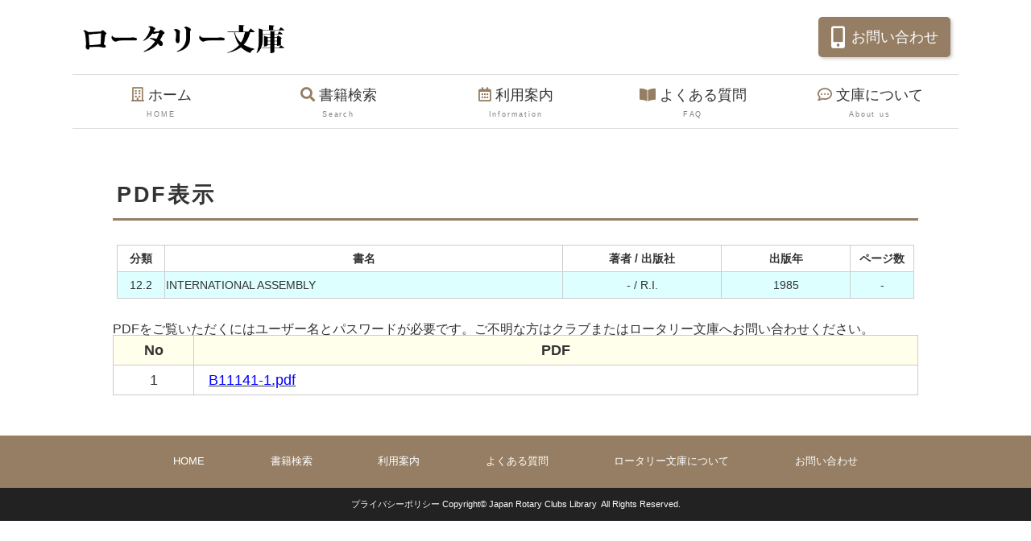

--- FILE ---
content_type: application/javascript
request_url: https://rotary-bunko.gr.jp/js/slick.js
body_size: 1148
content:


// トップページスライドショー
	$('.mainimg').slick({
		autoplay: true,
		dots: true,				//丸いページナビボタンを表示
		arrows: false,			//左右の矢印
		autoplaySpeed: 4000,	//切り替えのスピード。デフォルトは3000。
		//pauseOnHover: false,	//マウスオン時にスライドショーをストップする
    });

// 注目物件スライドショー
	$('.pickup').slick({
		autoplay: true,
		dots: false,			//丸いページナビボタンを非表示
		arrows: true,			//左右の矢印
		prevArrow: '<div class="slick-prev"></div>',	//「前に戻る」矢印のclassを追加
		nextArrow: '<div class="slick-next"></div>',	//「次へ進む」矢印のclassを追加
		autoplaySpeed: 4000,	//切り替えのスピード。デフォルトは3000。
		//pauseOnHover: false,	//マウスオン時にスライドショーをストップする
		slidesToShow: 4,		//画面内に表示させる枚数。
		slidesToScroll: 2,		//１回でスライド移動する枚数。2枚ずつ移動。
		
		//画面幅799px以下の設定
		responsive: [
		{
		breakpoint: 799,	//ブレークポイント
		settings: {
		slidesToShow: 2,	//画面内に表示させる数。2枚。
		}
		}
		]
});
